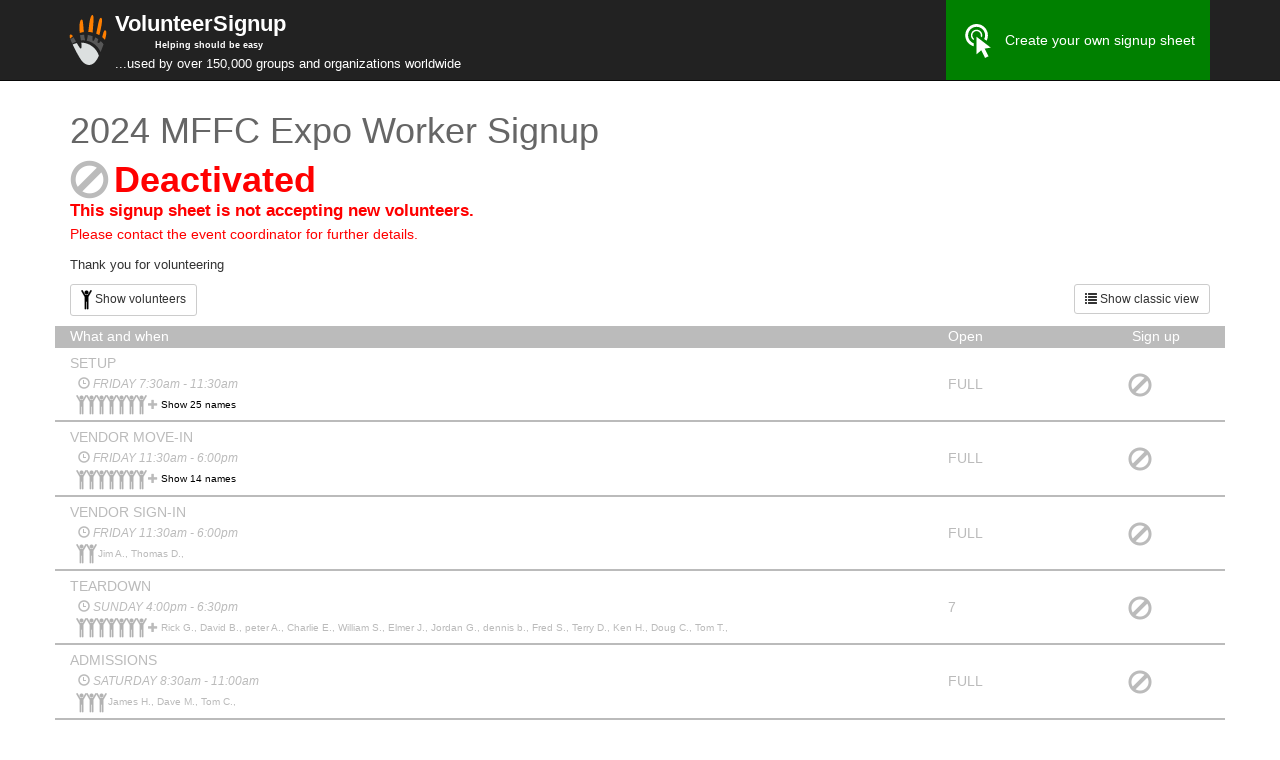

--- FILE ---
content_type: text/html; charset=UTF-8
request_url: https://www.volunteersignup.org/QT8BD
body_size: 7626
content:
<!DOCTYPE html>
<html lang="en">
  <head>
    <!-- Google GA4 tag (gtag.js) -->
    <script async src="https://www.googletagmanager.com/gtag/js?id=G-WSNS5FG0TR"></script>
    <script>
      window.dataLayer = window.dataLayer || [];
      function gtag(){dataLayer.push(arguments);}
      gtag('js', new Date());
    
      gtag('config', 'G-WSNS5FG0TR');
    </script>
    <meta charset="utf-8">
    <meta http-equiv="X-UA-Compatible" content="IE=edge">
    <meta name="viewport" content="width=device-width, initial-scale=1, user-scalable=no">
    <!-- The above 3 meta tags *must* come first in the head; any other head content must come *after* these tags -->
    <meta name="description" content="Helps nonprofits create free volunteer sign up sheets and track volunteer hours.  No ads, no spam.">
    <meta name="author" content="">
    <link rel="icon" href="/favicon.ico">
    
  <meta property="og:title" content="2024 MFFC Expo Worker Signup"/>
  <meta property="og:site_name" content="VolunteerSignup"/>
  <meta property="og:description" content="Volunteer signup sheet"/>
  <meta property="og:image" content="https://volunteersignup.org/images/square_logo.png"/>
  <meta property="og:url" content="https://volunteersignup.org/QT8BD"/>
  <meta property="og:type" content="website"/>
  <!-- Twitter summary card details (so tweets about us look good) -->
  <meta name="twitter:card" content="summary" />
  <meta name="twitter:site" content="@VolunteerSignup" />
  <meta name="twitter:title" content="2024 MFFC Expo Worker Signup" />
  <meta name="twitter:description" content="Volunteer signup sheet" />
  <meta name="twitter:image" content="https://volunteersignup.org/images/square_logo.png" />
  <!-- end twitter summary card stuff -->

    <!-- Twitter summary card details (so tweets about us look good) -->
    <meta name="twitter:card" content="summary" />
    <meta name="twitter:site" content="@VolunteerSignup" />
    <meta name="twitter:description" content="By volunteers for volunteers" />
    <meta name="twitter:title" content="Volunteer signup sheets" />
    <meta name="twitter:image" content="https://volunteersignup.org/images/square_logo.png" />
    <!-- end twitter summary card stuff -->
    <title>VolunteerSignup - Online volunteer signup sheets - 2024 MFFC Expo Worker Signup signup sheet</title>

    <!-- Bootstrap core CSS -->
    <link href="/css/bootstrap.min.css" rel="stylesheet">

    <!-- Custom styles for this template -->
	
	<style type="text/css">
	html {
    margin-left: calc(100vw - 100%);
}
@media screen and (max-width:400px) {
    @-ms-viewport{
        width:320px;
    }
}
@-webkit-viewport   { width: device-width; }
@-moz-viewport      { width: device-width; }
@-ms-viewport       { width: device-width; }
@-o-viewport        { width: device-width; }
@viewport           { width: device-width; }
		body {
			padding-top: 91px;
			font-family: Verdana, Lucida Grande, Sans-serif;
       }
		.starter-template {
			padding: 40px 15px;
			text-align: center;
		}
		div.title { font-weight: bold }
		div.desc { display: inline; }
        
/*
        / .navbar { min-height: 91px;  }
        /#navbar { height: 71px !important; margin-top: 15px;}

        #header2 { min-height: 40px }

*/
        .navbar-brand { line-height: 17px}
        .navbar * { color: white; }

.navbar-fixed-top {
    min-height: 80px;
}

.navbar-nav > li > a {
    padding-top: 0px;
    padding-bottom: 0px;
    line-height: 80px;
}
tr.taskstart td{
    border-top-width:3px!important 
}
        
@media (max-width: 767px) {
    .navbar-nav > li > a {
        line-height: 20px;
        padding-top: 10px;
        padding-bottom: 10px;}
    .navbar-brand { width: 255px; vertical-align: middle;  font-size: 16px; color: white; }
    .navbar { min-height: 81px;  }
    body { padding-top: 81px; }
    .navbar-toggle { margin-top: 20px; margin-bottom: 20px;}
}

        .navbar-inverse .navbar-nav>li>a { color: white; }
        .navbar-inverse .navbar-nav>li>a:hover { background:green }
        .adminmenu * { color: red !important; font-weight: bold }
        .adminmenu a:hover  { background: red !important; color: white !important; font-weight: bold }
        .adminmenu a:hover span { color: white !important; }

@media print {
  body { padding-top: 0 }
  a[href]:after {
    content: "";
  }
}
#createOwn {
	background: green;
}
#createOwn:hover {
	background: #5cb85c;
}
.indented {
    position: relative;
    margin-left: 1em;
}
.symbol {
    position:absolute;
    left: -13px;
    bottom: 0px;
}
.grey {color: #777;}
.x {color: #f8066a;}
.check {color: #04A86A;}
.g-recaptcha {
  opacity: 1;
}
.g-recaptcha.transparent{
  opacity: 0;
  transition: opacity 0.5s linear;
}
.canada-red{
  color: #FF0000;
}
</style>

    <!-- HTML5 shim and Respond.js for IE8 support of HTML5 elements and media queries -->
    <!--[if lt IE 9]>
      <script src="https://oss.maxcdn.com/html5shiv/3.7.2/html5shiv.min.js"></script>
      <script src="https://oss.maxcdn.com/respond/1.4.2/respond.min.js"></script>
    <![endif]-->
    <style type="text/css">
      
.otherpeople {
  display: none;
}

#rows div.row div:last-child { padding-right: 0px; padding-left: 0px; }

// #rows div.row:nth-child(even) { background: #eee; }
// #rows a:nth-child(even) div { background: #eee; }

.ellipsis {
    white-space: nowrap;
    overflow: hidden;
    text-overflow: ellipsis;
}
.indent { 
  padding-left: 8px !important; 
  color: #999; 
}

    .floatingHeader {
      position: fixed;
      top: 81px;
      visibility: hidden;
      color: white;
      z-index: 100;
    }
        @media (max-width: 768px) {
          .floatingHeader {
            top: 80px;
          }
        }

// div.row>div { border-right: 1px solid black; }

#rows>a>div.row, #rows>div.row:not(.persist-header) { 
  border-bottom: 2px solid black; 
  padding-top: 5px; 
  padding-bottom: 5px; 
}
#rows>a>div.row:hover, #rows>div.row:not(.persist-header):hover {background: #efefef;}

div.header { background: #5cb85c; color: white; }

#rows a { color: black; text-decoration: none }

    div.error { color: red; }

.vertical-align {
  display: flex;
  flex-direction: row;
}
.vertical-align > .vcenter[class^="col-"],
.vertical-align > .vcenter[class*=" col-"] {
  display: flex;
  align-items: center;
}
#scrollNotice {
  text-align: center;
  margin: 5px;
  font-size: 1.5em;
}
#scrollNotice span {
    margin: 0 10px;
}
.separator {
  margin-top: 5px;
  margin-bottom: 20px;
}
#eventTitle {
    color: #666;
}
#eventDescription {
        font-size: 10pt;
}

div.header {
	background: #bbb;
}
#rows .row, 
#rows .ellipsis, 
#rows .indent, 
#rows .glyphicon {
	color: #bbb						!important;
}
#rows>div.row {
	border-bottom: 2px solid #bbb	!important;
}
#rows img {
	filter: invert(70%)				!important;
}

    </style>

  </head>

  <body>


    <nav class="navbar navbar-inverse navbar-fixed-top">
      <div class="container">
        <div class="navbar-header">
          <button type="button" class="navbar-toggle collapsed" data-toggle="collapse" data-target="#navbar" aria-expanded="false" aria-controls="navbar">
            <span class="sr-only">Toggle navigation</span>
            <span class="icon-bar"></span>
            <span class="icon-bar"></span>
            <span class="icon-bar"></span>
          </button>
          <a class="navbar-brand" href="/">
            <img src="/images/square_logo.svg" style="float: left; border: none; margin-right: 2px; margin-left: -7px; height:50px;" alt=""/>
            <span style="font-size: larger; font-weight: bold;">VolunteerSignup</span>
            <div class="visible-lg visible-md"><span style="padding-left: 40px; font-weight: bold; font-size: xx-small; text-align: center">Helping should be easy</span></div>
            <div class="visible-lg visible-md" style="width: 450px"><span style="font-size: small">...used by over 150,000 groups and organizations worldwide</span></div>
            <div class="visible-sm" style="width: 450px"><span style="font-size: small">...used by over 150,000 groups<br/> and organizations worldwide</span></div>
            <div class="visible-xs" style="width: 280px"><span style="font-size: small">...used by over 150,000 groups and organizations worldwide</span></div>
          </a>
        </div>
        <div id="navbar" class="collapse navbar-collapse">
          <ul class="nav navbar-nav pull-right">
                          <li><a href="/" id="createOwn"><img src="/images/click.svg" width="34" height="34" style="margin-right: 10px;">Create your own signup sheet</a></li>
                      </ul>
        </div><!--/.nav-collapse -->
      </div>
          </nav>



    <div class="container">

      <div class="row">
  <div class="col-md-12">
        <h1 id="eventTitle">2024 MFFC Expo Worker Signup</h1>
          <span style="font-size: 39px; color: #bbb; float: left; border: none; margin-right: 5px;" class="glyphicon glyphicon-ban-circle" aria-hidden="true"></span>
      <h1 style="color: red; font-weight: bold; margin-top: 0px; margin-bottom: 0px;">Deactivated</h1>
      <p style="color: red; font-size: larger; font-weight: bold;">
    	This signup sheet is not accepting new volunteers.
    	<br>
    	<span style=" font-weight: normal; font-size: smaller;">
    		Please contact the event coordinator for further details.
    	</span>
      </p>
      
        <p id="eventDescription">Thank you for volunteering</p>
        <p><a href="?classic" class="btn btn-default btn-sm pull-right hidden-xs">
        <span class="glyphicon glyphicon-list" aria-hidden="true"></span> Show classic view</a></a>
    <a href="#" id="expandall" data-state='collapsed' class="btn btn-sm btn-default">
        <img src="/images/stickman.png" style="height:20px;">
     <span class='body'>Show volunteers</span></a>
    </p>
  </div>
</div>

<div id="rows" class="persist-area">

<div class="row persist-header">
    <div class="col-sm-9 col-xs-8 header">What  and when</div>
  <div class="col-sm-2 col-xs-3 header">Open</div>
  <div class="col-sm-1 col-xs-1 header">&nbsp;<span class="hidden-xs">Sign up</span></div>
</div>

<div class="row vertical-align">

  <div class="col-sm-9 col-xs-8">
     <div class="ellipsis">SETUP</div>
      <div class="ellipsis indent" style='color: black; font-style: italic;'><small><span class="glyphicon glyphicon-time" style='color: black' aria-hidden="true"></span> FRIDAY 7:30am - 11:30am</small></div>    <div class="hidden-xs">
        </div><!-- hidden-xs -->
            <div class="usersall indent"><small><small>
        <span>
             
    <img src="/images/stickman.png" style="height:20px; margin: 0px -2px;">
           
         
    <img src="/images/stickman.png" style="height:20px; margin: 0px -2px;">
           
         
    <img src="/images/stickman.png" style="height:20px; margin: 0px -2px;">
           
         
    <img src="/images/stickman.png" style="height:20px; margin: 0px -2px;">
           
         
    <img src="/images/stickman.png" style="height:20px; margin: 0px -2px;">
           
         
    <img src="/images/stickman.png" style="height:20px; margin: 0px -2px;">
           
         
    <img src="/images/stickman.png" style="height:20px; margin: 0px -2px;">
           
                <span class="glyphicon glyphicon-plus" style="color: black;">
     
    </span>    
        <a class="hideshowpeople" data-count="25" href="#">Show 25 names</a>
    <span class="otherpeople">
           Tom H.,
           Spencer V.,
           steve g.,
           Melvyn S.,
           Karin W.,
           Rick G.,
           Larry W.,
           Alan A.,
           Francis G.,
           Jim A.,
           Brian R.,
           Pat B.,
           Bill C.,
           Greg S.,
           Jack M.,
           Mark R.,
           peter A.,
           Daniel P.,
           Dave M.,
           James G.,
           Charlie E.,
           Robert S.,
           David M.,
           dennis b.,
           Harry B.,
        </span>
        </small></small>
    </div>
      </div>
        
  <div class="vcenter col-sm-2 col-xs-3">
<!--    <div class="hidden-xs"><small>0 of 25</small></div>
    <div class="visible-xs"><small>0/25</small></div>-->
        <div>FULL</div>
      </div>
        
  <div class="vcenter col-sm-1 col-xs-1">
    <span style="font-size: x-large; color: #bbb" class="glyphicon glyphicon-ban-circle" aria-hidden="true"></span>
  </div>

</div>

<div class="row vertical-align">

  <div class="col-sm-9 col-xs-8">
     <div class="ellipsis">VENDOR MOVE-IN</div>
      <div class="ellipsis indent" style='color: black; font-style: italic;'><small><span class="glyphicon glyphicon-time" style='color: black' aria-hidden="true"></span> FRIDAY 11:30am - 6:00pm</small></div>    <div class="hidden-xs">
        </div><!-- hidden-xs -->
            <div class="usersall indent"><small><small>
        <span>
             
    <img src="/images/stickman.png" style="height:20px; margin: 0px -2px;">
           
         
    <img src="/images/stickman.png" style="height:20px; margin: 0px -2px;">
           
         
    <img src="/images/stickman.png" style="height:20px; margin: 0px -2px;">
           
         
    <img src="/images/stickman.png" style="height:20px; margin: 0px -2px;">
           
         
    <img src="/images/stickman.png" style="height:20px; margin: 0px -2px;">
           
         
    <img src="/images/stickman.png" style="height:20px; margin: 0px -2px;">
           
         
    <img src="/images/stickman.png" style="height:20px; margin: 0px -2px;">
           
                <span class="glyphicon glyphicon-plus" style="color: black;">
     
    </span>    
        <a class="hideshowpeople" data-count="14" href="#">Show 14 names</a>
    <span class="otherpeople">
           Tom H.,
           Greg S.,
           Richard G.,
           Rick R.,
           mary k.,
           Vince C.,
           Dave K.,
           Doug C.,
           Mark P.,
           Bill M.,
           Tom M.,
           John S.,
           Gary S.,
           Richard A.,
        </span>
        </small></small>
    </div>
      </div>
        
  <div class="vcenter col-sm-2 col-xs-3">
<!--    <div class="hidden-xs"><small>0 of 14</small></div>
    <div class="visible-xs"><small>0/14</small></div>-->
        <div>FULL</div>
      </div>
        
  <div class="vcenter col-sm-1 col-xs-1">
    <span style="font-size: x-large; color: #bbb" class="glyphicon glyphicon-ban-circle" aria-hidden="true"></span>
  </div>

</div>

<div class="row vertical-align">

  <div class="col-sm-9 col-xs-8">
     <div class="ellipsis">VENDOR SIGN-IN</div>
      <div class="ellipsis indent" style='color: black; font-style: italic;'><small><span class="glyphicon glyphicon-time" style='color: black' aria-hidden="true"></span> FRIDAY 11:30am - 6:00pm</small></div>    <div class="hidden-xs">
        </div><!-- hidden-xs -->
            <div class="usersall indent"><small><small>
        <span>
             
    <img src="/images/stickman.png" style="height:20px; margin: 0px -2px;">
           
         
    <img src="/images/stickman.png" style="height:20px; margin: 0px -2px;">
           
     
    </span>    
               Jim A.,
           Thomas D.,
            </small></small>
    </div>
      </div>
        
  <div class="vcenter col-sm-2 col-xs-3">
<!--    <div class="hidden-xs"><small>0 of 2</small></div>
    <div class="visible-xs"><small>0/2</small></div>-->
        <div>FULL</div>
      </div>
        
  <div class="vcenter col-sm-1 col-xs-1">
    <span style="font-size: x-large; color: #bbb" class="glyphicon glyphicon-ban-circle" aria-hidden="true"></span>
  </div>

</div>

<div class="row vertical-align">

  <div class="col-sm-9 col-xs-8">
     <div class="ellipsis">TEARDOWN</div>
      <div class="ellipsis indent" style='color: black; font-style: italic;'><small><span class="glyphicon glyphicon-time" style='color: black' aria-hidden="true"></span> SUNDAY 4:00pm - 6:30pm</small></div>    <div class="hidden-xs">
        </div><!-- hidden-xs -->
            <div class="userstruncated ellipsis indent"><small><small>
        <span>
             
    <img src="/images/stickman.png" style="height:20px; margin: 0px -2px;">
           
         
    <img src="/images/stickman.png" style="height:20px; margin: 0px -2px;">
           
         
    <img src="/images/stickman.png" style="height:20px; margin: 0px -2px;">
           
         
    <img src="/images/stickman.png" style="height:20px; margin: 0px -2px;">
           
         
    <img src="/images/stickman.png" style="height:20px; margin: 0px -2px;">
           
         
    <img src="/images/stickman.png" style="height:20px; margin: 0px -2px;">
           
         
    <img src="/images/stickman.png" style="height:20px; margin: 0px -2px;">
           
                <span class="glyphicon glyphicon-plus" style="color: black;">
     
    </span>    
               Rick G.,
           David B.,
           peter A.,
           Charlie E.,
           William S.,
           Elmer J.,
           Jordan G.,
           dennis b.,
           Fred S.,
           Terry D.,
           Ken H.,
           Doug C.,
           Tom T.,
            </small></small>
    </div>
      </div>
        
  <div class="vcenter col-sm-2 col-xs-3">
<!--    <div class="hidden-xs"><small>7 of 20</small></div>
    <div class="visible-xs"><small>7/20</small></div>-->
        <div class="visible-xs visible-sm">7</div>
    <div class="visible-md visible-lg">7</div>
      </div>
        
  <div class="vcenter col-sm-1 col-xs-1">
    <span style="font-size: x-large; color: #bbb" class="glyphicon glyphicon-ban-circle" aria-hidden="true"></span>
  </div>

</div>

<div class="row vertical-align">

  <div class="col-sm-9 col-xs-8">
     <div class="ellipsis">ADMISSIONS</div>
      <div class="ellipsis indent" style='color: black; font-style: italic;'><small><span class="glyphicon glyphicon-time" style='color: black' aria-hidden="true"></span> SATURDAY 8:30am - 11:00am</small></div>    <div class="hidden-xs">
        </div><!-- hidden-xs -->
            <div class="usersall indent"><small><small>
        <span>
             
    <img src="/images/stickman.png" style="height:20px; margin: 0px -2px;">
           
         
    <img src="/images/stickman.png" style="height:20px; margin: 0px -2px;">
           
         
    <img src="/images/stickman.png" style="height:20px; margin: 0px -2px;">
           
     
    </span>    
               James H.,
           Dave M.,
           Tom C.,
            </small></small>
    </div>
      </div>
        
  <div class="vcenter col-sm-2 col-xs-3">
<!--    <div class="hidden-xs"><small>0 of 3</small></div>
    <div class="visible-xs"><small>0/3</small></div>-->
        <div>FULL</div>
      </div>
        
  <div class="vcenter col-sm-1 col-xs-1">
    <span style="font-size: x-large; color: #bbb" class="glyphicon glyphicon-ban-circle" aria-hidden="true"></span>
  </div>

</div>

<div class="row vertical-align">

  <div class="col-sm-9 col-xs-8">
     <div class="ellipsis">ADMISSIONS</div>
      <div class="ellipsis indent" style='color: black; font-style: italic;'><small><span class="glyphicon glyphicon-time" style='color: black' aria-hidden="true"></span> SATURDAY 11:00am - 1:30pm</small></div>    <div class="hidden-xs">
        </div><!-- hidden-xs -->
            <div class="usersall indent"><small><small>
        <span>
             
    <img src="/images/stickman.png" style="height:20px; margin: 0px -2px;">
           
         
    <img src="/images/stickman.png" style="height:20px; margin: 0px -2px;">
           
         
    <img src="/images/stickman.png" style="height:20px; margin: 0px -2px;">
           
     
    </span>    
               Dave W.,
           Rick R.,
           Bob D.,
            </small></small>
    </div>
      </div>
        
  <div class="vcenter col-sm-2 col-xs-3">
<!--    <div class="hidden-xs"><small>0 of 3</small></div>
    <div class="visible-xs"><small>0/3</small></div>-->
        <div>FULL</div>
      </div>
        
  <div class="vcenter col-sm-1 col-xs-1">
    <span style="font-size: x-large; color: #bbb" class="glyphicon glyphicon-ban-circle" aria-hidden="true"></span>
  </div>

</div>

<div class="row vertical-align">

  <div class="col-sm-9 col-xs-8">
     <div class="ellipsis">ADMISSIONS</div>
      <div class="ellipsis indent" style='color: black; font-style: italic;'><small><span class="glyphicon glyphicon-time" style='color: black' aria-hidden="true"></span> SATURDAY 1:30pm - 4:00pm</small></div>    <div class="hidden-xs">
        </div><!-- hidden-xs -->
            <div class="usersall indent"><small><small>
        <span>
             
    <img src="/images/stickman.png" style="height:20px; margin: 0px -2px;">
           
         
    <img src="/images/stickman.png" style="height:20px; margin: 0px -2px;">
           
     
    </span>    
               Scott T.,
           Lynn L.,
            </small></small>
    </div>
      </div>
        
  <div class="vcenter col-sm-2 col-xs-3">
<!--    <div class="hidden-xs"><small>0 of 2</small></div>
    <div class="visible-xs"><small>0/2</small></div>-->
        <div>FULL</div>
      </div>
        
  <div class="vcenter col-sm-1 col-xs-1">
    <span style="font-size: x-large; color: #bbb" class="glyphicon glyphicon-ban-circle" aria-hidden="true"></span>
  </div>

</div>

<div class="row vertical-align">

  <div class="col-sm-9 col-xs-8">
     <div class="ellipsis">ADMISSIONS</div>
      <div class="ellipsis indent" style='color: black; font-style: italic;'><small><span class="glyphicon glyphicon-time" style='color: black' aria-hidden="true"></span> SATURDAY 4:00pm - 6:00pm</small></div>    <div class="hidden-xs">
        </div><!-- hidden-xs -->
            <div class="usersall indent"><small><small>
        <span>
             
    <img src="/images/stickman.png" style="height:20px; margin: 0px -2px;">
           
     
    </span>    
               Dave L.,
            </small></small>
    </div>
      </div>
        
  <div class="vcenter col-sm-2 col-xs-3">
<!--    <div class="hidden-xs"><small>0 of 1</small></div>
    <div class="visible-xs"><small>0/1</small></div>-->
        <div>FULL</div>
      </div>
        
  <div class="vcenter col-sm-1 col-xs-1">
    <span style="font-size: x-large; color: #bbb" class="glyphicon glyphicon-ban-circle" aria-hidden="true"></span>
  </div>

</div>

<div class="row vertical-align">

  <div class="col-sm-9 col-xs-8">
     <div class="ellipsis">ADMISSIONS</div>
      <div class="ellipsis indent" style='color: black; font-style: italic;'><small><span class="glyphicon glyphicon-time" style='color: black' aria-hidden="true"></span> SUNDAY 9:30am - 12:00pm</small></div>    <div class="hidden-xs">
        </div><!-- hidden-xs -->
            <div class="usersall indent"><small><small>
        <span>
             
    <img src="/images/stickman.png" style="height:20px; margin: 0px -2px;">
           
         
    <img src="/images/stickman.png" style="height:20px; margin: 0px -2px;">
           
         
    <img src="/images/stickman.png" style="height:20px; margin: 0px -2px;">
           
     
    </span>    
               Allen K.,
           David B.,
           Bob D.,
            </small></small>
    </div>
      </div>
        
  <div class="vcenter col-sm-2 col-xs-3">
<!--    <div class="hidden-xs"><small>0 of 3</small></div>
    <div class="visible-xs"><small>0/3</small></div>-->
        <div>FULL</div>
      </div>
        
  <div class="vcenter col-sm-1 col-xs-1">
    <span style="font-size: x-large; color: #bbb" class="glyphicon glyphicon-ban-circle" aria-hidden="true"></span>
  </div>

</div>

<div class="row vertical-align">

  <div class="col-sm-9 col-xs-8">
     <div class="ellipsis">ADMISSIONS</div>
      <div class="ellipsis indent" style='color: black; font-style: italic;'><small><span class="glyphicon glyphicon-time" style='color: black' aria-hidden="true"></span> SUNDAY 12:00pm - 2:00pm</small></div>    <div class="hidden-xs">
        </div><!-- hidden-xs -->
            <div class="usersall indent"><small><small>
        <span>
             
    <img src="/images/stickman.png" style="height:20px; margin: 0px -2px;">
           
         
    <img src="/images/stickman.png" style="height:20px; margin: 0px -2px;">
           
     
    </span>    
               Carolyn B.,
           Pat w.,
            </small></small>
    </div>
      </div>
        
  <div class="vcenter col-sm-2 col-xs-3">
<!--    <div class="hidden-xs"><small>0 of 2</small></div>
    <div class="visible-xs"><small>0/2</small></div>-->
        <div>FULL</div>
      </div>
        
  <div class="vcenter col-sm-1 col-xs-1">
    <span style="font-size: x-large; color: #bbb" class="glyphicon glyphicon-ban-circle" aria-hidden="true"></span>
  </div>

</div>

<div class="row vertical-align">

  <div class="col-sm-9 col-xs-8">
     <div class="ellipsis">ADMISSIONS</div>
      <div class="ellipsis indent" style='color: black; font-style: italic;'><small><span class="glyphicon glyphicon-time" style='color: black' aria-hidden="true"></span> SUNDAY 2:00pm - 4:00pm</small></div>    <div class="hidden-xs">
        </div><!-- hidden-xs -->
            <div class="usersall indent"><small><small>
        <span>
             
    <img src="/images/stickman.png" style="height:20px; margin: 0px -2px;">
           
     
    </span>    
               Carolyn B.,
            </small></small>
    </div>
      </div>
        
  <div class="vcenter col-sm-2 col-xs-3">
<!--    <div class="hidden-xs"><small>0 of 1</small></div>
    <div class="visible-xs"><small>0/1</small></div>-->
        <div>FULL</div>
      </div>
        
  <div class="vcenter col-sm-1 col-xs-1">
    <span style="font-size: x-large; color: #bbb" class="glyphicon glyphicon-ban-circle" aria-hidden="true"></span>
  </div>

</div>

<div class="row vertical-align">

  <div class="col-sm-9 col-xs-8">
     <div class="ellipsis">CLUB BOOTH</div>
      <div class="ellipsis indent" style='color: black; font-style: italic;'><small><span class="glyphicon glyphicon-time" style='color: black' aria-hidden="true"></span> SATURDAY 8:30am - 11:00am</small></div>    <div class="hidden-xs">
        </div><!-- hidden-xs -->
            <div class="usersall indent"><small><small>
        <span>
             
    <img src="/images/stickman.png" style="height:20px; margin: 0px -2px;">
           
         
    <img src="/images/stickman.png" style="height:20px; margin: 0px -2px;">
           
         
    <img src="/images/stickman.png" style="height:20px; margin: 0px -2px;">
           
         
    <img src="/images/stickman.png" style="height:20px; margin: 0px -2px;">
           
         
    <img src="/images/stickman.png" style="height:20px; margin: 0px -2px;">
           
     
    </span>    
               Warren C.,
           Nancy K.,
           Frank K.,
           Jerry D.,
           Joyce H.,
            </small></small>
    </div>
      </div>
        
  <div class="vcenter col-sm-2 col-xs-3">
<!--    <div class="hidden-xs"><small>0 of 5</small></div>
    <div class="visible-xs"><small>0/5</small></div>-->
        <div>FULL</div>
      </div>
        
  <div class="vcenter col-sm-1 col-xs-1">
    <span style="font-size: x-large; color: #bbb" class="glyphicon glyphicon-ban-circle" aria-hidden="true"></span>
  </div>

</div>

<div class="row vertical-align">

  <div class="col-sm-9 col-xs-8">
     <div class="ellipsis">CLUB BOOTH</div>
      <div class="ellipsis indent" style='color: black; font-style: italic;'><small><span class="glyphicon glyphicon-time" style='color: black' aria-hidden="true"></span> SATURDAY 11:00am - 1:30pm</small></div>    <div class="hidden-xs">
        </div><!-- hidden-xs -->
            <div class="usersall indent"><small><small>
        <span>
             
    <img src="/images/stickman.png" style="height:20px; margin: 0px -2px;">
           
         
    <img src="/images/stickman.png" style="height:20px; margin: 0px -2px;">
           
         
    <img src="/images/stickman.png" style="height:20px; margin: 0px -2px;">
           
         
    <img src="/images/stickman.png" style="height:20px; margin: 0px -2px;">
           
         
    <img src="/images/stickman.png" style="height:20px; margin: 0px -2px;">
           
     
    </span>    
               Jerry D.,
           Mickey J.,
           Rick B.,
           mary k.,
           Jeff E.,
            </small></small>
    </div>
      </div>
        
  <div class="vcenter col-sm-2 col-xs-3">
<!--    <div class="hidden-xs"><small>0 of 5</small></div>
    <div class="visible-xs"><small>0/5</small></div>-->
        <div>FULL</div>
      </div>
        
  <div class="vcenter col-sm-1 col-xs-1">
    <span style="font-size: x-large; color: #bbb" class="glyphicon glyphicon-ban-circle" aria-hidden="true"></span>
  </div>

</div>

<div class="row vertical-align">

  <div class="col-sm-9 col-xs-8">
     <div class="ellipsis">CLUB BOOTH</div>
      <div class="ellipsis indent" style='color: black; font-style: italic;'><small><span class="glyphicon glyphicon-time" style='color: black' aria-hidden="true"></span> SATURDAY 1:30pm - 4:00pm</small></div>    <div class="hidden-xs">
        </div><!-- hidden-xs -->
            <div class="usersall indent"><small><small>
        <span>
             
    <img src="/images/stickman.png" style="height:20px; margin: 0px -2px;">
           
         
    <img src="/images/stickman.png" style="height:20px; margin: 0px -2px;">
           
         
    <img src="/images/stickman.png" style="height:20px; margin: 0px -2px;">
           
         
    <img src="/images/stickman.png" style="height:20px; margin: 0px -2px;">
           
     
    </span>    
               Jerry D.,
           Mark H.,
           Don O.,
           Win C.,
            </small></small>
    </div>
      </div>
        
  <div class="vcenter col-sm-2 col-xs-3">
<!--    <div class="hidden-xs"><small>0 of 4</small></div>
    <div class="visible-xs"><small>0/4</small></div>-->
        <div>FULL</div>
      </div>
        
  <div class="vcenter col-sm-1 col-xs-1">
    <span style="font-size: x-large; color: #bbb" class="glyphicon glyphicon-ban-circle" aria-hidden="true"></span>
  </div>

</div>

<div class="row vertical-align">

  <div class="col-sm-9 col-xs-8">
     <div class="ellipsis">CLUB BOOTH</div>
      <div class="ellipsis indent" style='color: black; font-style: italic;'><small><span class="glyphicon glyphicon-time" style='color: black' aria-hidden="true"></span> SATURDAY 4:00pm - 6:00pm</small></div>    <div class="hidden-xs">
        </div><!-- hidden-xs -->
            <div class="usersall indent"><small><small>
        <span>
             
    <img src="/images/stickman.png" style="height:20px; margin: 0px -2px;">
           
         
    <img src="/images/stickman.png" style="height:20px; margin: 0px -2px;">
           
     
    </span>    
               Jerry D.,
           Renee G.,
            </small></small>
    </div>
      </div>
        
  <div class="vcenter col-sm-2 col-xs-3">
<!--    <div class="hidden-xs"><small>0 of 2</small></div>
    <div class="visible-xs"><small>0/2</small></div>-->
        <div>FULL</div>
      </div>
        
  <div class="vcenter col-sm-1 col-xs-1">
    <span style="font-size: x-large; color: #bbb" class="glyphicon glyphicon-ban-circle" aria-hidden="true"></span>
  </div>

</div>

<div class="row vertical-align">

  <div class="col-sm-9 col-xs-8">
     <div class="ellipsis">CLUB BOOTH</div>
      <div class="ellipsis indent" style='color: black; font-style: italic;'><small><span class="glyphicon glyphicon-time" style='color: black' aria-hidden="true"></span> SUNDAY 9:30am - 12:00pm</small></div>    <div class="hidden-xs">
        </div><!-- hidden-xs -->
            <div class="usersall indent"><small><small>
        <span>
             
    <img src="/images/stickman.png" style="height:20px; margin: 0px -2px;">
           
         
    <img src="/images/stickman.png" style="height:20px; margin: 0px -2px;">
           
     
    </span>    
               Jerry D.,
           John K.,
            </small></small>
    </div>
      </div>
        
  <div class="vcenter col-sm-2 col-xs-3">
<!--    <div class="hidden-xs"><small>0 of 2</small></div>
    <div class="visible-xs"><small>0/2</small></div>-->
        <div>FULL</div>
      </div>
        
  <div class="vcenter col-sm-1 col-xs-1">
    <span style="font-size: x-large; color: #bbb" class="glyphicon glyphicon-ban-circle" aria-hidden="true"></span>
  </div>

</div>

<div class="row vertical-align">

  <div class="col-sm-9 col-xs-8">
     <div class="ellipsis">CLUB BOOTH</div>
      <div class="ellipsis indent" style='color: black; font-style: italic;'><small><span class="glyphicon glyphicon-time" style='color: black' aria-hidden="true"></span> SUNDAY 12:00pm - 2:00pm</small></div>    <div class="hidden-xs">
        </div><!-- hidden-xs -->
            <div class="usersall indent"><small><small>
        <span>
             
    <img src="/images/stickman.png" style="height:20px; margin: 0px -2px;">
           
         
    <img src="/images/stickman.png" style="height:20px; margin: 0px -2px;">
           
         
    <img src="/images/stickman.png" style="height:20px; margin: 0px -2px;">
           
     
    </span>    
               Warren C.,
           Frank K.,
           Jerry D.,
            </small></small>
    </div>
      </div>
        
  <div class="vcenter col-sm-2 col-xs-3">
<!--    <div class="hidden-xs"><small>0 of 3</small></div>
    <div class="visible-xs"><small>0/3</small></div>-->
        <div>FULL</div>
      </div>
        
  <div class="vcenter col-sm-1 col-xs-1">
    <span style="font-size: x-large; color: #bbb" class="glyphicon glyphicon-ban-circle" aria-hidden="true"></span>
  </div>

</div>

<div class="row vertical-align">

  <div class="col-sm-9 col-xs-8">
     <div class="ellipsis">CLUB BOOTH</div>
      <div class="ellipsis indent" style='color: black; font-style: italic;'><small><span class="glyphicon glyphicon-time" style='color: black' aria-hidden="true"></span> SUNDAY 2:00pm - 4:00pm</small></div>    <div class="hidden-xs">
        </div><!-- hidden-xs -->
            <div class="usersall indent"><small><small>
        <span>
             
    <img src="/images/stickman.png" style="height:20px; margin: 0px -2px;">
           
         
    <img src="/images/stickman.png" style="height:20px; margin: 0px -2px;">
           
     
    </span>    
               Jerry D.,
           Craig A.,
            </small></small>
    </div>
      </div>
        
  <div class="vcenter col-sm-2 col-xs-3">
<!--    <div class="hidden-xs"><small>0 of 2</small></div>
    <div class="visible-xs"><small>0/2</small></div>-->
        <div>FULL</div>
      </div>
        
  <div class="vcenter col-sm-1 col-xs-1">
    <span style="font-size: x-large; color: #bbb" class="glyphicon glyphicon-ban-circle" aria-hidden="true"></span>
  </div>

</div>

<div class="row vertical-align">

  <div class="col-sm-9 col-xs-8">
     <div class="ellipsis">CLUB ROOM</div>
      <div class="ellipsis indent" style='color: black; font-style: italic;'><small><span class="glyphicon glyphicon-time" style='color: black' aria-hidden="true"></span> SATURDAY 8:30am - 11:00am</small></div>    <div class="hidden-xs">
        </div><!-- hidden-xs -->
            <div class="usersall indent"><small><small>
        <span>
             
    <img src="/images/stickman.png" style="height:20px; margin: 0px -2px;">
           
         
    <img src="/images/stickman.png" style="height:20px; margin: 0px -2px;">
           
     
    </span>    
               Cynthia C.,
           Jan M.,
            </small></small>
    </div>
      </div>
        
  <div class="vcenter col-sm-2 col-xs-3">
<!--    <div class="hidden-xs"><small>0 of 2</small></div>
    <div class="visible-xs"><small>0/2</small></div>-->
        <div>FULL</div>
      </div>
        
  <div class="vcenter col-sm-1 col-xs-1">
    <span style="font-size: x-large; color: #bbb" class="glyphicon glyphicon-ban-circle" aria-hidden="true"></span>
  </div>

</div>

<div class="row vertical-align">

  <div class="col-sm-9 col-xs-8">
     <div class="ellipsis">CLUB ROOM</div>
      <div class="ellipsis indent" style='color: black; font-style: italic;'><small><span class="glyphicon glyphicon-time" style='color: black' aria-hidden="true"></span> SATURDAY 11:00am - 1:30pm</small></div>    <div class="hidden-xs">
        </div><!-- hidden-xs -->
            <div class="usersall indent"><small><small>
        <span>
             
    <img src="/images/stickman.png" style="height:20px; margin: 0px -2px;">
           
     
    </span>    
               Wayne G.,
            </small></small>
    </div>
      </div>
        
  <div class="vcenter col-sm-2 col-xs-3">
<!--    <div class="hidden-xs"><small>0 of 1</small></div>
    <div class="visible-xs"><small>0/1</small></div>-->
        <div>FULL</div>
      </div>
        
  <div class="vcenter col-sm-1 col-xs-1">
    <span style="font-size: x-large; color: #bbb" class="glyphicon glyphicon-ban-circle" aria-hidden="true"></span>
  </div>

</div>

<div class="row vertical-align">

  <div class="col-sm-9 col-xs-8">
     <div class="ellipsis">CLUB ROOM</div>
      <div class="ellipsis indent" style='color: black; font-style: italic;'><small><span class="glyphicon glyphicon-time" style='color: black' aria-hidden="true"></span> SATURDAY 1:30pm - 4:00pm</small></div>    <div class="hidden-xs">
        </div><!-- hidden-xs -->
            <div class="usersall indent"><small><small>
        <span>
             
    <img src="/images/stickman.png" style="height:20px; margin: 0px -2px;">
           
     
    </span>    
               Cynthia C.,
            </small></small>
    </div>
      </div>
        
  <div class="vcenter col-sm-2 col-xs-3">
<!--    <div class="hidden-xs"><small>0 of 1</small></div>
    <div class="visible-xs"><small>0/1</small></div>-->
        <div>FULL</div>
      </div>
        
  <div class="vcenter col-sm-1 col-xs-1">
    <span style="font-size: x-large; color: #bbb" class="glyphicon glyphicon-ban-circle" aria-hidden="true"></span>
  </div>

</div>

<div class="row vertical-align">

  <div class="col-sm-9 col-xs-8">
     <div class="ellipsis">CLUB ROOM</div>
      <div class="ellipsis indent" style='color: black; font-style: italic;'><small><span class="glyphicon glyphicon-time" style='color: black' aria-hidden="true"></span> SATURDAY 4:00pm - 6:00pm</small></div>    <div class="hidden-xs">
        </div><!-- hidden-xs -->
            <div class="usersall indent"><small><small>
        <span>
             
    <img src="/images/stickman.png" style="height:20px; margin: 0px -2px;">
           
         
    <img src="/images/stickman.png" style="height:20px; margin: 0px -2px;">
           
     
    </span>    
               Greg U.,
           Robert G.,
            </small></small>
    </div>
      </div>
        
  <div class="vcenter col-sm-2 col-xs-3">
<!--    <div class="hidden-xs"><small>0 of 2</small></div>
    <div class="visible-xs"><small>0/2</small></div>-->
        <div>FULL</div>
      </div>
        
  <div class="vcenter col-sm-1 col-xs-1">
    <span style="font-size: x-large; color: #bbb" class="glyphicon glyphicon-ban-circle" aria-hidden="true"></span>
  </div>

</div>

<div class="row vertical-align">

  <div class="col-sm-9 col-xs-8">
     <div class="ellipsis">CLUB ROOM</div>
      <div class="ellipsis indent" style='color: black; font-style: italic;'><small><span class="glyphicon glyphicon-time" style='color: black' aria-hidden="true"></span> SUNDAY 9:30am - 12:00pm</small></div>    <div class="hidden-xs">
        </div><!-- hidden-xs -->
            <div class="usersall indent"><small><small>
        <span>
             
    <img src="/images/stickman.png" style="height:20px; margin: 0px -2px;">
           
     
    </span>    
               Cynthia C.,
            </small></small>
    </div>
      </div>
        
  <div class="vcenter col-sm-2 col-xs-3">
<!--    <div class="hidden-xs"><small>0 of 1</small></div>
    <div class="visible-xs"><small>0/1</small></div>-->
        <div>FULL</div>
      </div>
        
  <div class="vcenter col-sm-1 col-xs-1">
    <span style="font-size: x-large; color: #bbb" class="glyphicon glyphicon-ban-circle" aria-hidden="true"></span>
  </div>

</div>

<div class="row vertical-align">

  <div class="col-sm-9 col-xs-8">
     <div class="ellipsis">CLUB ROOM</div>
      <div class="ellipsis indent" style='color: black; font-style: italic;'><small><span class="glyphicon glyphicon-time" style='color: black' aria-hidden="true"></span> SUNDAY 12:00pm - 2:00pm</small></div>    <div class="hidden-xs">
        </div><!-- hidden-xs -->
            <div class="usersall indent"><small><small>
        <span>
             
    <img src="/images/stickman.png" style="height:20px; margin: 0px -2px;">
           
     
    </span>    
               Craig A.,
            </small></small>
    </div>
      </div>
        
  <div class="vcenter col-sm-2 col-xs-3">
<!--    <div class="hidden-xs"><small>0 of 1</small></div>
    <div class="visible-xs"><small>0/1</small></div>-->
        <div>FULL</div>
      </div>
        
  <div class="vcenter col-sm-1 col-xs-1">
    <span style="font-size: x-large; color: #bbb" class="glyphicon glyphicon-ban-circle" aria-hidden="true"></span>
  </div>

</div>

<div class="row vertical-align">

  <div class="col-sm-9 col-xs-8">
     <div class="ellipsis">KIDS KORNER</div>
      <div class="ellipsis indent" style='color: black; font-style: italic;'><small><span class="glyphicon glyphicon-time" style='color: black' aria-hidden="true"></span> SATURDAY 8:30am - 11:00am</small></div>    <div class="hidden-xs">
        </div><!-- hidden-xs -->
            <div class="userstruncated ellipsis indent"><small><small>
        <span>
             
    <img src="/images/stickman.png" style="height:20px; margin: 0px -2px;">
           
         
    <img src="/images/stickman.png" style="height:20px; margin: 0px -2px;">
           
         
    <img src="/images/stickman.png" style="height:20px; margin: 0px -2px;">
           
     
    </span>    
               David O.,
           Ken G.,
           Bob G.,
            </small></small>
    </div>
      </div>
        
  <div class="vcenter col-sm-2 col-xs-3">
<!--    <div class="hidden-xs"><small>3 of 6</small></div>
    <div class="visible-xs"><small>3/6</small></div>-->
        <div class="visible-xs visible-sm">3</div>
    <div class="visible-md visible-lg">3</div>
      </div>
        
  <div class="vcenter col-sm-1 col-xs-1">
    <span style="font-size: x-large; color: #bbb" class="glyphicon glyphicon-ban-circle" aria-hidden="true"></span>
  </div>

</div>

<div class="row vertical-align">

  <div class="col-sm-9 col-xs-8">
     <div class="ellipsis">KIDS KORNER</div>
      <div class="ellipsis indent" style='color: black; font-style: italic;'><small><span class="glyphicon glyphicon-time" style='color: black' aria-hidden="true"></span> SATURDAY 11:00am - 1:30pm</small></div>    <div class="hidden-xs">
        </div><!-- hidden-xs -->
            <div class="usersall indent"><small><small>
        <span>
             
    <img src="/images/stickman.png" style="height:20px; margin: 0px -2px;">
           
         
    <img src="/images/stickman.png" style="height:20px; margin: 0px -2px;">
           
         
    <img src="/images/stickman.png" style="height:20px; margin: 0px -2px;">
           
         
    <img src="/images/stickman.png" style="height:20px; margin: 0px -2px;">
           
         
    <img src="/images/stickman.png" style="height:20px; margin: 0px -2px;">
           
         
    <img src="/images/stickman.png" style="height:20px; margin: 0px -2px;">
           
     
    </span>    
               Jim M.,
           Ron L.,
           John S.,
           Larry B.,
           Robert K.,
           Jon E.,
            </small></small>
    </div>
      </div>
        
  <div class="vcenter col-sm-2 col-xs-3">
<!--    <div class="hidden-xs"><small>0 of 6</small></div>
    <div class="visible-xs"><small>0/6</small></div>-->
        <div>FULL</div>
      </div>
        
  <div class="vcenter col-sm-1 col-xs-1">
    <span style="font-size: x-large; color: #bbb" class="glyphicon glyphicon-ban-circle" aria-hidden="true"></span>
  </div>

</div>

<div class="row vertical-align">

  <div class="col-sm-9 col-xs-8">
     <div class="ellipsis">KIDS KORNER</div>
      <div class="ellipsis indent" style='color: black; font-style: italic;'><small><span class="glyphicon glyphicon-time" style='color: black' aria-hidden="true"></span> SATURDAY 1:30pm - 4:00pm</small></div>    <div class="hidden-xs">
        </div><!-- hidden-xs -->
            <div class="userstruncated ellipsis indent"><small><small>
        <span>
             
    <img src="/images/stickman.png" style="height:20px; margin: 0px -2px;">
           
     
    </span>    
               Colleen J.,
            </small></small>
    </div>
      </div>
        
  <div class="vcenter col-sm-2 col-xs-3">
<!--    <div class="hidden-xs"><small>5 of 6</small></div>
    <div class="visible-xs"><small>5/6</small></div>-->
        <div class="visible-xs visible-sm">5</div>
    <div class="visible-md visible-lg">5</div>
      </div>
        
  <div class="vcenter col-sm-1 col-xs-1">
    <span style="font-size: x-large; color: #bbb" class="glyphicon glyphicon-ban-circle" aria-hidden="true"></span>
  </div>

</div>

<div class="row vertical-align">

  <div class="col-sm-9 col-xs-8">
     <div class="ellipsis">KIDS KORNER</div>
      <div class="ellipsis indent" style='color: black; font-style: italic;'><small><span class="glyphicon glyphicon-time" style='color: black' aria-hidden="true"></span> SATURDAY 4:00pm - 6:00pm</small></div>    <div class="hidden-xs">
        </div><!-- hidden-xs -->
            <div class="usersall indent"><small><small>
        <span>
             
    <img src="/images/stickman.png" style="height:20px; margin: 0px -2px;">
           
         
    <img src="/images/stickman.png" style="height:20px; margin: 0px -2px;">
           
     
    </span>    
               Jon E.,
           Michael M.,
            </small></small>
    </div>
      </div>
        
  <div class="vcenter col-sm-2 col-xs-3">
<!--    <div class="hidden-xs"><small>0 of 2</small></div>
    <div class="visible-xs"><small>0/2</small></div>-->
        <div>FULL</div>
      </div>
        
  <div class="vcenter col-sm-1 col-xs-1">
    <span style="font-size: x-large; color: #bbb" class="glyphicon glyphicon-ban-circle" aria-hidden="true"></span>
  </div>

</div>

<div class="row vertical-align">

  <div class="col-sm-9 col-xs-8">
     <div class="ellipsis">KIDS KORNER</div>
      <div class="ellipsis indent" style='color: black; font-style: italic;'><small><span class="glyphicon glyphicon-time" style='color: black' aria-hidden="true"></span> SUNDAY 9:30am - 12:00pm</small></div>    <div class="hidden-xs">
        </div><!-- hidden-xs -->
            <div class="userstruncated ellipsis indent"><small><small>
        <span>
             
    <img src="/images/stickman.png" style="height:20px; margin: 0px -2px;">
           
         
    <img src="/images/stickman.png" style="height:20px; margin: 0px -2px;">
           
     
    </span>    
               Jon E.,
           Terry D.,
            </small></small>
    </div>
      </div>
        
  <div class="vcenter col-sm-2 col-xs-3">
<!--    <div class="hidden-xs"><small>2 of 4</small></div>
    <div class="visible-xs"><small>2/4</small></div>-->
        <div class="visible-xs visible-sm">2</div>
    <div class="visible-md visible-lg">2</div>
      </div>
        
  <div class="vcenter col-sm-1 col-xs-1">
    <span style="font-size: x-large; color: #bbb" class="glyphicon glyphicon-ban-circle" aria-hidden="true"></span>
  </div>

</div>

<div class="row vertical-align">

  <div class="col-sm-9 col-xs-8">
     <div class="ellipsis">KIDS KORNER</div>
      <div class="ellipsis indent" style='color: black; font-style: italic;'><small><span class="glyphicon glyphicon-time" style='color: black' aria-hidden="true"></span> SUNDAY 12:00pm - 2:00pm</small></div>    <div class="hidden-xs">
        </div><!-- hidden-xs -->
            <div class="userstruncated ellipsis indent"><small><small>
        <span>
             
    <img src="/images/stickman.png" style="height:20px; margin: 0px -2px;">
           
         
    <img src="/images/stickman.png" style="height:20px; margin: 0px -2px;">
           
         
    <img src="/images/stickman.png" style="height:20px; margin: 0px -2px;">
           
         
    <img src="/images/stickman.png" style="height:20px; margin: 0px -2px;">
           
         
    <img src="/images/stickman.png" style="height:20px; margin: 0px -2px;">
           
     
    </span>    
               mary k.,
           Colleen J.,
           Rod E.,
           Yvonne E.,
           Michael M.,
            </small></small>
    </div>
      </div>
        
  <div class="vcenter col-sm-2 col-xs-3">
<!--    <div class="hidden-xs"><small>1 of 6</small></div>
    <div class="visible-xs"><small>1/6</small></div>-->
        <div class="visible-xs visible-sm">1</div>
    <div class="visible-md visible-lg">1</div>
      </div>
        
  <div class="vcenter col-sm-1 col-xs-1">
    <span style="font-size: x-large; color: #bbb" class="glyphicon glyphicon-ban-circle" aria-hidden="true"></span>
  </div>

</div>

<div class="row vertical-align">

  <div class="col-sm-9 col-xs-8">
     <div class="ellipsis">KIDS KORNER</div>
      <div class="ellipsis indent" style='color: black; font-style: italic;'><small><span class="glyphicon glyphicon-time" style='color: black' aria-hidden="true"></span> SUNDAY 2:00pm - 4:00pm</small></div>    <div class="hidden-xs">
        </div><!-- hidden-xs -->
            <div class="userstruncated ellipsis indent"><small><small>
        <span>
             
    <img src="/images/stickman.png" style="height:20px; margin: 0px -2px;">
           
         
    <img src="/images/stickman.png" style="height:20px; margin: 0px -2px;">
           
         
    <img src="/images/stickman.png" style="height:20px; margin: 0px -2px;">
           
     
    </span>    
               Dave H.,
           Rod E.,
           Yvonne E.,
            </small></small>
    </div>
      </div>
        
  <div class="vcenter col-sm-2 col-xs-3">
<!--    <div class="hidden-xs"><small>2 of 5</small></div>
    <div class="visible-xs"><small>2/5</small></div>-->
        <div class="visible-xs visible-sm">2</div>
    <div class="visible-md visible-lg">2</div>
      </div>
        
  <div class="vcenter col-sm-1 col-xs-1">
    <span style="font-size: x-large; color: #bbb" class="glyphicon glyphicon-ban-circle" aria-hidden="true"></span>
  </div>

</div>

<div class="row vertical-align">

  <div class="col-sm-9 col-xs-8">
     <div class="ellipsis">SECURITY</div>
      <div class="ellipsis indent" style='color: black; font-style: italic;'><small><span class="glyphicon glyphicon-time" style='color: black' aria-hidden="true"></span> SATURDAY 8:30am - 11:00am</small></div>    <div class="hidden-xs">
        </div><!-- hidden-xs -->
            <div class="usersall indent"><small><small>
        <span>
             
    <img src="/images/stickman.png" style="height:20px; margin: 0px -2px;">
           
         
    <img src="/images/stickman.png" style="height:20px; margin: 0px -2px;">
           
         
    <img src="/images/stickman.png" style="height:20px; margin: 0px -2px;">
           
         
    <img src="/images/stickman.png" style="height:20px; margin: 0px -2px;">
           
     
    </span>    
               Tom M.,
           James W.,
           Win C.,
           Scott T.,
            </small></small>
    </div>
      </div>
        
  <div class="vcenter col-sm-2 col-xs-3">
<!--    <div class="hidden-xs"><small>0 of 4</small></div>
    <div class="visible-xs"><small>0/4</small></div>-->
        <div>FULL</div>
      </div>
        
  <div class="vcenter col-sm-1 col-xs-1">
    <span style="font-size: x-large; color: #bbb" class="glyphicon glyphicon-ban-circle" aria-hidden="true"></span>
  </div>

</div>

<div class="row vertical-align">

  <div class="col-sm-9 col-xs-8">
     <div class="ellipsis">SECURITY</div>
      <div class="ellipsis indent" style='color: black; font-style: italic;'><small><span class="glyphicon glyphicon-time" style='color: black' aria-hidden="true"></span> SATURDAY 11:00am - 1:30pm</small></div>    <div class="hidden-xs">
        </div><!-- hidden-xs -->
            <div class="usersall indent"><small><small>
        <span>
             
    <img src="/images/stickman.png" style="height:20px; margin: 0px -2px;">
           
         
    <img src="/images/stickman.png" style="height:20px; margin: 0px -2px;">
           
         
    <img src="/images/stickman.png" style="height:20px; margin: 0px -2px;">
           
         
    <img src="/images/stickman.png" style="height:20px; margin: 0px -2px;">
           
     
    </span>    
               Phil H.,
           Joe P.,
           Thomas D.,
           Michael H.,
            </small></small>
    </div>
      </div>
        
  <div class="vcenter col-sm-2 col-xs-3">
<!--    <div class="hidden-xs"><small>0 of 4</small></div>
    <div class="visible-xs"><small>0/4</small></div>-->
        <div>FULL</div>
      </div>
        
  <div class="vcenter col-sm-1 col-xs-1">
    <span style="font-size: x-large; color: #bbb" class="glyphicon glyphicon-ban-circle" aria-hidden="true"></span>
  </div>

</div>

<div class="row vertical-align">

  <div class="col-sm-9 col-xs-8">
     <div class="ellipsis">SECURITY</div>
      <div class="ellipsis indent" style='color: black; font-style: italic;'><small><span class="glyphicon glyphicon-time" style='color: black' aria-hidden="true"></span> SATURDAY 1:30pm - 4:00pm</small></div>    <div class="hidden-xs">
        </div><!-- hidden-xs -->
            <div class="usersall indent"><small><small>
        <span>
             
    <img src="/images/stickman.png" style="height:20px; margin: 0px -2px;">
           
         
    <img src="/images/stickman.png" style="height:20px; margin: 0px -2px;">
           
         
    <img src="/images/stickman.png" style="height:20px; margin: 0px -2px;">
           
         
    <img src="/images/stickman.png" style="height:20px; margin: 0px -2px;">
           
     
    </span>    
               Elmer J.,
           Norman T.,
           Richard T.,
           Michael A.,
            </small></small>
    </div>
      </div>
        
  <div class="vcenter col-sm-2 col-xs-3">
<!--    <div class="hidden-xs"><small>0 of 4</small></div>
    <div class="visible-xs"><small>0/4</small></div>-->
        <div>FULL</div>
      </div>
        
  <div class="vcenter col-sm-1 col-xs-1">
    <span style="font-size: x-large; color: #bbb" class="glyphicon glyphicon-ban-circle" aria-hidden="true"></span>
  </div>

</div>

<div class="row vertical-align">

  <div class="col-sm-9 col-xs-8">
     <div class="ellipsis">SECURITY</div>
      <div class="ellipsis indent" style='color: black; font-style: italic;'><small><span class="glyphicon glyphicon-time" style='color: black' aria-hidden="true"></span> SATURDAY 4:00pm - 6:00pm</small></div>    <div class="hidden-xs">
        </div><!-- hidden-xs -->
            <div class="usersall indent"><small><small>
        <span>
             
    <img src="/images/stickman.png" style="height:20px; margin: 0px -2px;">
           
         
    <img src="/images/stickman.png" style="height:20px; margin: 0px -2px;">
           
         
    <img src="/images/stickman.png" style="height:20px; margin: 0px -2px;">
           
     
    </span>    
               Norman T.,
           Paula D.,
           Chet K.,
            </small></small>
    </div>
      </div>
        
  <div class="vcenter col-sm-2 col-xs-3">
<!--    <div class="hidden-xs"><small>0 of 3</small></div>
    <div class="visible-xs"><small>0/3</small></div>-->
        <div>FULL</div>
      </div>
        
  <div class="vcenter col-sm-1 col-xs-1">
    <span style="font-size: x-large; color: #bbb" class="glyphicon glyphicon-ban-circle" aria-hidden="true"></span>
  </div>

</div>

<div class="row vertical-align">

  <div class="col-sm-9 col-xs-8">
     <div class="ellipsis">SECURITY</div>
      <div class="ellipsis indent" style='color: black; font-style: italic;'><small><span class="glyphicon glyphicon-time" style='color: black' aria-hidden="true"></span> SUNDAY 9:30am - 12:00pm</small></div>    <div class="hidden-xs">
        </div><!-- hidden-xs -->
            <div class="usersall indent"><small><small>
        <span>
             
    <img src="/images/stickman.png" style="height:20px; margin: 0px -2px;">
           
         
    <img src="/images/stickman.png" style="height:20px; margin: 0px -2px;">
           
         
    <img src="/images/stickman.png" style="height:20px; margin: 0px -2px;">
           
         
    <img src="/images/stickman.png" style="height:20px; margin: 0px -2px;">
           
     
    </span>    
               James W.,
           Al H.,
           James H.,
           Norman T.,
            </small></small>
    </div>
      </div>
        
  <div class="vcenter col-sm-2 col-xs-3">
<!--    <div class="hidden-xs"><small>0 of 4</small></div>
    <div class="visible-xs"><small>0/4</small></div>-->
        <div>FULL</div>
      </div>
        
  <div class="vcenter col-sm-1 col-xs-1">
    <span style="font-size: x-large; color: #bbb" class="glyphicon glyphicon-ban-circle" aria-hidden="true"></span>
  </div>

</div>

<div class="row vertical-align">

  <div class="col-sm-9 col-xs-8">
     <div class="ellipsis">SECURITY</div>
      <div class="ellipsis indent" style='color: black; font-style: italic;'><small><span class="glyphicon glyphicon-time" style='color: black' aria-hidden="true"></span> SUNDAY 12:00pm - 2:00pm</small></div>    <div class="hidden-xs">
        </div><!-- hidden-xs -->
            <div class="userstruncated ellipsis indent"><small><small>
        <span>
             
    <img src="/images/stickman.png" style="height:20px; margin: 0px -2px;">
           
     
    </span>    
               Norman T.,
            </small></small>
    </div>
      </div>
        
  <div class="vcenter col-sm-2 col-xs-3">
<!--    <div class="hidden-xs"><small>3 of 4</small></div>
    <div class="visible-xs"><small>3/4</small></div>-->
        <div class="visible-xs visible-sm">3</div>
    <div class="visible-md visible-lg">3</div>
      </div>
        
  <div class="vcenter col-sm-1 col-xs-1">
    <span style="font-size: x-large; color: #bbb" class="glyphicon glyphicon-ban-circle" aria-hidden="true"></span>
  </div>

</div>

<div class="row vertical-align">

  <div class="col-sm-9 col-xs-8">
     <div class="ellipsis">SECURITY</div>
      <div class="ellipsis indent" style='color: black; font-style: italic;'><small><span class="glyphicon glyphicon-time" style='color: black' aria-hidden="true"></span> SUNDAY 2:00pm - 4:00pm</small></div>    <div class="hidden-xs">
        </div><!-- hidden-xs -->
      </div>
        
  <div class="vcenter col-sm-2 col-xs-3">
<!--    <div class="hidden-xs"><small>3 of 3</small></div>
    <div class="visible-xs"><small>3/3</small></div>-->
        <div class="visible-xs visible-sm">3</div>
    <div class="visible-md visible-lg">3</div>
      </div>
        
  <div class="vcenter col-sm-1 col-xs-1">
    <span style="font-size: x-large; color: #bbb" class="glyphicon glyphicon-ban-circle" aria-hidden="true"></span>
  </div>

</div>

<div class="row vertical-align">

  <div class="col-sm-9 col-xs-8">
     <div class="ellipsis">YOUTH FLY TYING</div>
      <div class="ellipsis indent" style='color: black; font-style: italic;'><small><span class="glyphicon glyphicon-time" style='color: black' aria-hidden="true"></span> SATURDAY 8:30am - 11:00am</small></div>    <div class="hidden-xs">
        </div><!-- hidden-xs -->
            <div class="userstruncated ellipsis indent"><small><small>
        <span>
             
    <img src="/images/stickman.png" style="height:20px; margin: 0px -2px;">
           
         
    <img src="/images/stickman.png" style="height:20px; margin: 0px -2px;">
           
         
    <img src="/images/stickman.png" style="height:20px; margin: 0px -2px;">
           
     
    </span>    
               John E.,
           Vern W.,
           David O.,
            </small></small>
    </div>
      </div>
        
  <div class="vcenter col-sm-2 col-xs-3">
<!--    <div class="hidden-xs"><small>1 of 4</small></div>
    <div class="visible-xs"><small>1/4</small></div>-->
        <div class="visible-xs visible-sm">1</div>
    <div class="visible-md visible-lg">1</div>
      </div>
        
  <div class="vcenter col-sm-1 col-xs-1">
    <span style="font-size: x-large; color: #bbb" class="glyphicon glyphicon-ban-circle" aria-hidden="true"></span>
  </div>

</div>

<div class="row vertical-align">

  <div class="col-sm-9 col-xs-8">
     <div class="ellipsis">YOUTH FLY TYING</div>
      <div class="ellipsis indent" style='color: black; font-style: italic;'><small><span class="glyphicon glyphicon-time" style='color: black' aria-hidden="true"></span> SATURDAY 11:00am - 1:30pm</small></div>    <div class="hidden-xs">
        </div><!-- hidden-xs -->
            <div class="usersall indent"><small><small>
        <span>
             
    <img src="/images/stickman.png" style="height:20px; margin: 0px -2px;">
           
         
    <img src="/images/stickman.png" style="height:20px; margin: 0px -2px;">
           
         
    <img src="/images/stickman.png" style="height:20px; margin: 0px -2px;">
           
         
    <img src="/images/stickman.png" style="height:20px; margin: 0px -2px;">
           
     
    </span>    
               ron k.,
           Art M.,
           george k.,
           John A.,
            </small></small>
    </div>
      </div>
        
  <div class="vcenter col-sm-2 col-xs-3">
<!--    <div class="hidden-xs"><small>0 of 4</small></div>
    <div class="visible-xs"><small>0/4</small></div>-->
        <div>FULL</div>
      </div>
        
  <div class="vcenter col-sm-1 col-xs-1">
    <span style="font-size: x-large; color: #bbb" class="glyphicon glyphicon-ban-circle" aria-hidden="true"></span>
  </div>

</div>

<div class="row vertical-align">

  <div class="col-sm-9 col-xs-8">
     <div class="ellipsis">YOUTH FLY TYING</div>
      <div class="ellipsis indent" style='color: black; font-style: italic;'><small><span class="glyphicon glyphicon-time" style='color: black' aria-hidden="true"></span> SATURDAY 1:30pm - 4:00pm</small></div>    <div class="hidden-xs">
        </div><!-- hidden-xs -->
            <div class="usersall indent"><small><small>
        <span>
             
    <img src="/images/stickman.png" style="height:20px; margin: 0px -2px;">
           
         
    <img src="/images/stickman.png" style="height:20px; margin: 0px -2px;">
           
         
    <img src="/images/stickman.png" style="height:20px; margin: 0px -2px;">
           
         
    <img src="/images/stickman.png" style="height:20px; margin: 0px -2px;">
           
     
    </span>    
               Bob G.,
           Wayne G.,
           Bob K.,
           Terry H.,
            </small></small>
    </div>
      </div>
        
  <div class="vcenter col-sm-2 col-xs-3">
<!--    <div class="hidden-xs"><small>0 of 4</small></div>
    <div class="visible-xs"><small>0/4</small></div>-->
        <div>FULL</div>
      </div>
        
  <div class="vcenter col-sm-1 col-xs-1">
    <span style="font-size: x-large; color: #bbb" class="glyphicon glyphicon-ban-circle" aria-hidden="true"></span>
  </div>

</div>

<div class="row vertical-align">

  <div class="col-sm-9 col-xs-8">
     <div class="ellipsis">YOUTH FLY TYING</div>
      <div class="ellipsis indent" style='color: black; font-style: italic;'><small><span class="glyphicon glyphicon-time" style='color: black' aria-hidden="true"></span> SATURDAY 4:00pm - 6:00pm</small></div>    <div class="hidden-xs">
        </div><!-- hidden-xs -->
      </div>
        
  <div class="vcenter col-sm-2 col-xs-3">
<!--    <div class="hidden-xs"><small>2 of 2</small></div>
    <div class="visible-xs"><small>2/2</small></div>-->
        <div class="visible-xs visible-sm">2</div>
    <div class="visible-md visible-lg">2</div>
      </div>
        
  <div class="vcenter col-sm-1 col-xs-1">
    <span style="font-size: x-large; color: #bbb" class="glyphicon glyphicon-ban-circle" aria-hidden="true"></span>
  </div>

</div>

<div class="row vertical-align">

  <div class="col-sm-9 col-xs-8">
     <div class="ellipsis">YOUTH FLY TYING</div>
      <div class="ellipsis indent" style='color: black; font-style: italic;'><small><span class="glyphicon glyphicon-time" style='color: black' aria-hidden="true"></span> SUNDAY 9:30am - 12:00pm</small></div>    <div class="hidden-xs">
        </div><!-- hidden-xs -->
            <div class="usersall indent"><small><small>
        <span>
             
    <img src="/images/stickman.png" style="height:20px; margin: 0px -2px;">
           
         
    <img src="/images/stickman.png" style="height:20px; margin: 0px -2px;">
           
     
    </span>    
               John E.,
           Vern W.,
            </small></small>
    </div>
      </div>
        
  <div class="vcenter col-sm-2 col-xs-3">
<!--    <div class="hidden-xs"><small>0 of 2</small></div>
    <div class="visible-xs"><small>0/2</small></div>-->
        <div>FULL</div>
      </div>
        
  <div class="vcenter col-sm-1 col-xs-1">
    <span style="font-size: x-large; color: #bbb" class="glyphicon glyphicon-ban-circle" aria-hidden="true"></span>
  </div>

</div>

<div class="row vertical-align">

  <div class="col-sm-9 col-xs-8">
     <div class="ellipsis">YOUTH FLY TYING</div>
      <div class="ellipsis indent" style='color: black; font-style: italic;'><small><span class="glyphicon glyphicon-time" style='color: black' aria-hidden="true"></span> SUNDAY 12:00pm - 2:00pm</small></div>    <div class="hidden-xs">
        </div><!-- hidden-xs -->
            <div class="userstruncated ellipsis indent"><small><small>
        <span>
             
    <img src="/images/stickman.png" style="height:20px; margin: 0px -2px;">
           
         
    <img src="/images/stickman.png" style="height:20px; margin: 0px -2px;">
           
         
    <img src="/images/stickman.png" style="height:20px; margin: 0px -2px;">
           
     
    </span>    
               ron k.,
           Wayne G.,
           george k.,
            </small></small>
    </div>
      </div>
        
  <div class="vcenter col-sm-2 col-xs-3">
<!--    <div class="hidden-xs"><small>1 of 4</small></div>
    <div class="visible-xs"><small>1/4</small></div>-->
        <div class="visible-xs visible-sm">1</div>
    <div class="visible-md visible-lg">1</div>
      </div>
        
  <div class="vcenter col-sm-1 col-xs-1">
    <span style="font-size: x-large; color: #bbb" class="glyphicon glyphicon-ban-circle" aria-hidden="true"></span>
  </div>

</div>

<div class="row vertical-align">

  <div class="col-sm-9 col-xs-8">
     <div class="ellipsis">YOUTH FLY TYING</div>
      <div class="ellipsis indent" style='color: black; font-style: italic;'><small><span class="glyphicon glyphicon-time" style='color: black' aria-hidden="true"></span> SUNDAY 2:00pm - 4:00pm</small></div>    <div class="hidden-xs">
        </div><!-- hidden-xs -->
            <div class="userstruncated ellipsis indent"><small><small>
        <span>
             
    <img src="/images/stickman.png" style="height:20px; margin: 0px -2px;">
           
         
    <img src="/images/stickman.png" style="height:20px; margin: 0px -2px;">
           
     
    </span>    
               Jordan G.,
           David O.,
            </small></small>
    </div>
      </div>
        
  <div class="vcenter col-sm-2 col-xs-3">
<!--    <div class="hidden-xs"><small>1 of 3</small></div>
    <div class="visible-xs"><small>1/3</small></div>-->
        <div class="visible-xs visible-sm">1</div>
    <div class="visible-md visible-lg">1</div>
      </div>
        
  <div class="vcenter col-sm-1 col-xs-1">
    <span style="font-size: x-large; color: #bbb" class="glyphicon glyphicon-ban-circle" aria-hidden="true"></span>
  </div>

</div>

</div><!-- rows -->
    
<div class="row">
    <div class="col-md-12 text-center" style="padding-bottom: 5px; padding-top: 10px;">
	    </div>
</div>


    </div>

    <div class="container">
      <div class="row">
        <div class="col-lg-10 col-lg-offset-1 col-xs-12 text-center">
          <span class="visible-print-inline"><small>Generated by VolunteerSignup.org</small></span>
          <span class="hidden-print">
            <small>
              <span class="visible-sm-inline visible-xs-inline">&copy; VolunteerSignup.org | </span> 
              <a title="About VolunteerSignup" href="/about" class="popup">About</a> |
              <a title="Terms and Conditions" href="/legal/terms" class="popup">Terms</a> 
              <span class="hidden-xs hidden-sm">
                | <a title="VolunteerSignup Help" href="/help" class="popup">Help</a> |
                <a title="VolunteerSignup FAQs" href="/faq" class="popup">FAQ</a> |
                                  
                                <a title="Privacy Policy" href="/legal/privacy" class="popup">Privacy Policy</a>
              </span>
              <span class="visible-xs-inline visible-sm-inline hidden-md hidden-lg"> |
                  <a href="#footer-more-links"
                     role="button"
                     data-toggle="collapse"
                     aria-expanded="false"
                     aria-controls="footer-more-links">
                     More...
                  </a>
              </span>
            </small>
          </span>
          <div id="footer-more-links" class="collapse">
            <small>
              <a title="VolunteerSignup Help" href="/help" class="popup">Help</a> |
              <a title="VolunteerSignup FAQs" href="/faq" class="popup">FAQ</a> |
                                
                            <a title="Privacy Policy" href="/legal/privacy" class="popup">Privacy Policy</a>
            </small>
          </div>
        </div>
      </div>
      <div class="row">
        <div class="col-lg-10 col-lg-offset-1 col-md-12">
          <div class="col-md-4 hidden-sm hidden-xs text-center">
            <small>
              &copy; 2011 to 2026, VolunteerSignup.org
            </small>
          </div>
          <div class="col-md-4 col-xs-6 text-center">
            <small class="canada-red">
              <i>With love, from Canada <img src="/images/canada_flag.svg" class="img-responsive" style="display:inline-block; width:40px;" alt="Canadian flag"/></i>
            </small>
          </div>
          <div class="col-md-4 col-xs-6 text-center">
            <small>
              <i>51st state?  No thanks, <a href="https://www.youtube.com/watch?v=E63SPON9F9g" target="_blank" rel="noopener noreferrer" title="A song on Youtube called: Thanks, But We're Already Great! ">we're already great!</a></i>
            </small>
          </div>
        </div>
      </div>
    </div><!-- /.container -->



    <!-- Bootstrap core JavaScript
    ================================================== -->
    <!-- Placed at the end of the document so the pages load faster -->
    <script type="text/javascript" src="https://volunteersignup.org/js/jquery-3.6.3.min.js"></script>
    
    <script src="/js/bootstrap.min.js"></script>
    <script type="text/javascript">
      var _gaq = _gaq || [];
      _gaq.push(['_setAccount', 'UA-5884511-7']);
      _gaq.push(['_setDomainName', 'none']);
      _gaq.push(['_setAllowLinker', true]);
      _gaq.push(['_trackPageview']);
      (function() {
        var ga = document.createElement('script'); ga.type = 'text/javascript'; ga.async = true;
        ga.src = ('https:' == document.location.protocol ? 'https://ssl' : 'http://www') + '.google-analytics.com/ga.js';
        var s = document.getElementsByTagName('script')[0]; s.parentNode.insertBefore(ga, s);
      })();
    </script>
    <!-- IE10 viewport hack for Surface/desktop Windows 8 bug -->
    <script src="/js/ie10-viewport-bug-workaround.js"></script>
      <script>
    function UpdateTableHeaders() {
       $(".persist-area").each(function() {

           var el             = $(this),
               offset         = el.offset(),
               scrollTop      = $(window).scrollTop() + $(".navbar").height(),
               floatingHeader = $(".floatingHeader", this);

           if ((scrollTop > offset.top) && (scrollTop < offset.top + el.height())) {
               floatingHeader.css({
                "visibility": "visible"
               });
           } else {
               floatingHeader.css({
                "visibility": "hidden"
               });
           };
       });
    }

    // DOM Ready
    $(function() {

       var clonedHeaderRow;

       $(".persist-area").each(function() {
           clonedHeaderRow = $(".persist-header", this);
           clonedHeaderRow
             .before(clonedHeaderRow.clone())
             .css("width", clonedHeaderRow.width())
             .addClass("floatingHeader");

       });
        $(".hideshowpeople").click(function() {
   
          $(this).next(".otherpeople").toggle();
          if ($(this).next(".otherpeople").is(":visible")) {
            $(this).text("Hide names");
          } else {
            $(this).text("Show "+$(this).attr("data-count")+" names");
          }
          return false;
        });

       $("#expandall").click(function() { 
          if ($(this).attr('data-state') == "collapsed") {
            $(this).attr('data-state','expanded');
            $(this).replaceWith("<small class='text-muted'>All volunteers shown</small>");
            $(this).find(".body").text("Hide volunteers");
            $(".otherpeople").show();
            $(".userstruncated").removeClass("ellipsis");
          } else {
            $(this).attr('data-state','collapsed');
            $(this).find(".body").text("Show all volunteers");
            $(".otherpeople").hide();
            $(".userstruncated").addClass("ellipsis");
          }
        


          $(".hideshowpeople").each(function() {
            if ($(this).next(".otherpeople").is(":visible")) {
              $(this).text("Hide names");
            } else {
              $(this).text("Show "+$(this).attr("data-count")+" names");
            }
           });
           return false; 
       });
      

       $(window)
        .scroll(UpdateTableHeaders)
        .trigger("scroll")
        .resize(function() {
           clonedHeaderRow.css("width", $(".persist-header").width());
        });

    });
  </script>

        
    
    <script type="text/javascript">
      function turnstileHide(e) { //Hide the widget once it's been completed
        var recaptchaList = document.getElementsByClassName("g-recaptcha")
        setTimeout(function (){
          recaptchaList[0].classList.add("transparent");
        }, 1000); 
      }
      function turnstileShow(e) { //if we hide the turnstile, we also need to show it when it needs redoing in case there's a challenge
        var recaptchaList = document.getElementsByClassName("g-recaptcha")
        recaptchaList[0].classList.remove("transparent");
      }
    </script>  
  </body>
</html>
